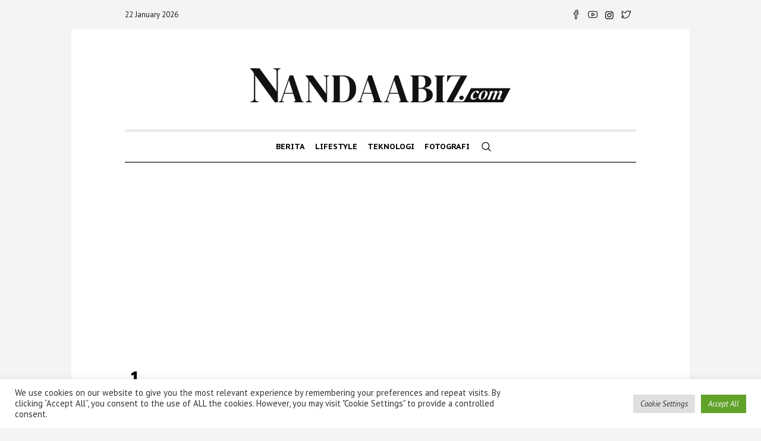

--- FILE ---
content_type: text/html; charset=utf-8
request_url: https://www.google.com/recaptcha/api2/aframe
body_size: -87
content:
<!DOCTYPE HTML><html><head><meta http-equiv="content-type" content="text/html; charset=UTF-8"></head><body><script nonce="QtlV01tuleFBviT7Z5U2Bg">/** Anti-fraud and anti-abuse applications only. See google.com/recaptcha */ try{var clients={'sodar':'https://pagead2.googlesyndication.com/pagead/sodar?'};window.addEventListener("message",function(a){try{if(a.source===window.parent){var b=JSON.parse(a.data);var c=clients[b['id']];if(c){var d=document.createElement('img');d.src=c+b['params']+'&rc='+(localStorage.getItem("rc::a")?sessionStorage.getItem("rc::b"):"");window.document.body.appendChild(d);sessionStorage.setItem("rc::e",parseInt(sessionStorage.getItem("rc::e")||0)+1);localStorage.setItem("rc::h",'1769034955097');}}}catch(b){}});window.parent.postMessage("_grecaptcha_ready", "*");}catch(b){}</script></body></html>

--- FILE ---
content_type: text/css
request_url: https://www.nandaabiz.com/wp-content/themes/the-newspaper/theme-vars/theme-style/css/fontello-custom.css?ver=1.0.0
body_size: 1004
content:
@font-face {
  font-family: 'fontello-custom';
  src: url('fonts/fontello-custom.eot?1303670');
  src: url('fonts/fontello-custom.eot?1303670#iefix') format('embedded-opentype'),
       url('fonts/fontello-custom.woff2?1303670') format('woff2'),
       url('fonts/fontello-custom.woff?1303670') format('woff'),
       url('fonts/fontello-custom.ttf?1303670') format('truetype'),
       url('fonts/fontello-custom.svg?1303670#fontello-custom') format('svg');
  font-weight: normal;
  font-style: normal;
}
/* Chrome hack: SVG is rendered more smooth in Windozze. 100% magic, uncomment if you need it. */
/* Note, that will break hinting! In other OS-es font will be not as sharp as it could be */
/*
@media screen and (-webkit-min-device-pixel-ratio:0) {
  @font-face {
    font-family: 'fontello-custom';
    src: url('fonts/fontello-custom.svg?1303670#fontello-custom') format('svg');
  }
}
*/
 
 [class^="cmsmasters-icon-custom-"]:before, [class*=" cmsmasters-icon-custom-"]:before {
  font-family: "fontello-custom";
  font-style: normal;
  font-weight: normal;
  speak: none;
 
  display: inline-block;
  text-decoration: inherit;
  width: 1em;
  margin-right: .2em;
  text-align: center;
  /* opacity: .8; */
 
  /* For safety - reset parent styles, that can break glyph codes*/
  font-variant: normal;
  text-transform: none;
 
  /* fix buttons height, for twitter bootstrap */
  line-height: 1em;
 
  /* Animation center compensation - margins should be symmetric */
  /* remove if not needed */
  margin-left: .2em;
 
  /* you can be more comfortable with increased icons size */
  /* font-size: 120%; */
 
  /* Font smoothing. That was taken from TWBS */
  -webkit-font-smoothing: antialiased;
  -moz-osx-font-smoothing: grayscale;
 
  /* Uncomment for 3D effect */
  /* text-shadow: 1px 1px 1px rgba(127, 127, 127, 0.3); */
}
 
.cmsmasters-icon-custom-instagram-with-circle:before { content: '\e800'; } /* '' */
.cmsmasters-icon-custom-facebook-6:before { content: '\e801'; } /* '' */
.cmsmasters-icon-custom-facebook-rect-1:before { content: '\e802'; } /* '' */
.cmsmasters-icon-custom-twitter-6:before { content: '\e803'; } /* '' */
.cmsmasters-icon-custom-twitter-bird-1:before { content: '\e804'; } /* '' */
.cmsmasters-icon-custom-vimeo-3:before { content: '\e805'; } /* '' */
.cmsmasters-icon-custom-vimeo-rect:before { content: '\e806'; } /* '' */
.cmsmasters-icon-custom-tumblr-3:before { content: '\e807'; } /* '' */
.cmsmasters-icon-custom-tumblr-rect:before { content: '\e808'; } /* '' */
.cmsmasters-icon-custom-googleplus-rect:before { content: '\e809'; } /* '' */
.cmsmasters-icon-custom-github-text:before { content: '\e80a'; } /* '' */
.cmsmasters-icon-custom-github-5:before { content: '\e80b'; } /* '' */
.cmsmasters-icon-custom-skype-4:before { content: '\e80c'; } /* '' */
.cmsmasters-icon-custom-icq:before { content: '\e80d'; } /* '' */
.cmsmasters-icon-custom-yandex:before { content: '\e80e'; } /* '' */
.cmsmasters-icon-custom-yandex-rect:before { content: '\e80f'; } /* '' */
.cmsmasters-icon-custom-vkontakte-rect:before { content: '\e810'; } /* '' */
.cmsmasters-icon-custom-odnoklassniki:before { content: '\e811'; } /* '' */
.cmsmasters-icon-custom-odnoklassniki-rect:before { content: '\e812'; } /* '' */
.cmsmasters-icon-custom-friendfeed:before { content: '\e813'; } /* '' */
.cmsmasters-icon-custom-friendfeed-rect:before { content: '\e814'; } /* '' */
.cmsmasters-icon-custom-blogger-1:before { content: '\e815'; } /* '' */
.cmsmasters-icon-custom-blogger-rect:before { content: '\e816'; } /* '' */
.cmsmasters-icon-custom-deviantart:before { content: '\e817'; } /* '' */
.cmsmasters-icon-custom-jabber:before { content: '\e818'; } /* '' */
.cmsmasters-icon-custom-lastfm-3:before { content: '\e819'; } /* '' */
.cmsmasters-icon-custom-lastfm-rect:before { content: '\e81a'; } /* '' */
.cmsmasters-icon-custom-linkedin-5:before { content: '\e81b'; } /* '' */
.cmsmasters-icon-custom-linkedin-rect:before { content: '\e81c'; } /* '' */
.cmsmasters-icon-custom-picasa-1:before { content: '\e81d'; } /* '' */
.cmsmasters-icon-custom-wordpress-1:before { content: '\e81e'; } /* '' */
.cmsmasters-icon-custom-instagram-3:before { content: '\e81f'; } /* '' */
.cmsmasters-icon-custom-instagram-filled:before { content: '\e820'; } /* '' */
.cmsmasters-icon-custom-diigo:before { content: '\e821'; } /* '' */
.cmsmasters-icon-custom-box-4:before { content: '\e822'; } /* '' */
.cmsmasters-icon-custom-box-rect:before { content: '\e823'; } /* '' */
.cmsmasters-icon-custom-tudou:before { content: '\e824'; } /* '' */
.cmsmasters-icon-custom-youku:before { content: '\e825'; } /* '' */
.cmsmasters-icon-custom-win8:before { content: '\e826'; } /* '' */
.cmsmasters-icon-custom-amex:before { content: '\e827'; } /* '' */
.cmsmasters-icon-custom-discover:before { content: '\e828'; } /* '' */
.cmsmasters-icon-custom-visa:before { content: '\e829'; } /* '' */
.cmsmasters-icon-custom-mastercard:before { content: '\e82a'; } /* '' */
.cmsmasters-icon-custom-houzz:before { content: '\e82b'; } /* '' */
.cmsmasters-icon-custom-bandcamp:before { content: '\e82c'; } /* '' */
.cmsmasters-icon-custom-codepen:before { content: '\e82d'; } /* '' */
.cmsmasters-icon-custom-cmsmasters_pin:before { content: '\e832'; } /* '' */
.cmsmasters-icon-custom-cmsmasters_cross:before { content: '\e833'; } /* '' */
.cmsmasters-icon-custom-arrow-right:before { content: '\e834'; } /* '' */
.cmsmasters-icon-custom-arrow-left:before { content: '\e835'; } /* '' */
.cmsmasters-icon-custom-magnifying-glass:before { content: '\e836'; } /* '' */
.cmsmasters-icon-custom-menu:before { content: '\e837'; } /* '' */
.cmsmasters-icon-custom-instagram:before { content: '\f16d'; } /* '' */
.cmsmasters-icon-custom-tripadvisor:before { content: '\f262'; } /* '' */
.cmsmasters-icon-custom-snapchat:before { content: '\f2ab'; } /* '' */
.cmsmasters-icon-custom-snapchat-ghost:before { content: '\f2ac'; } /* '' */
.cmsmasters-icon-custom-snapchat-square:before { content: '\f2ad'; } /* '' */